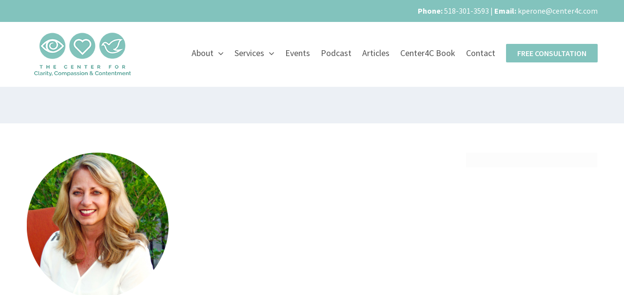

--- FILE ---
content_type: text/plain
request_url: https://www.google-analytics.com/j/collect?v=1&_v=j102&a=434111993&t=pageview&_s=1&dl=https%3A%2F%2Fcenter4c.com%2Fhomepage%2Fkim%2F&ul=en-us%40posix&dt=KIM%20-%20Center4C&sr=1280x720&vp=1280x720&_u=IEBAAEABAAAAACAAI~&jid=368412203&gjid=2015509991&cid=1960237555.1769109119&tid=UA-96021904-1&_gid=294131299.1769109119&_r=1&_slc=1&z=402951182
body_size: -450
content:
2,cG-HEGS8FHZZD